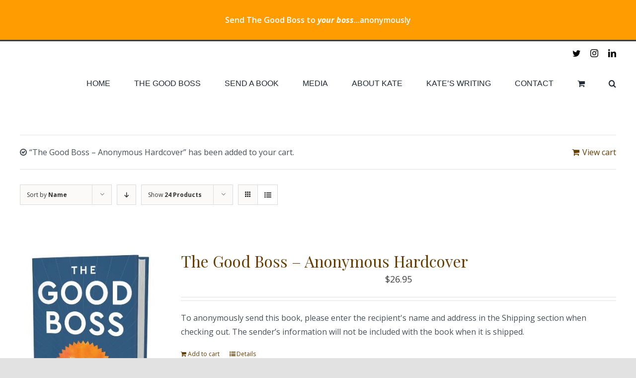

--- FILE ---
content_type: text/html; charset=UTF-8
request_url: https://www.kateeberlewalker.com/product-category/uncategorized/?add-to-cart=199&product_count=24&product_view=list&product_orderby=name
body_size: 10432
content:
<!DOCTYPE html>
<html class="avada-html-layout-wide avada-html-header-position-top avada-html-is-archive" lang="en" prefix="og: http://ogp.me/ns# fb: http://ogp.me/ns/fb#">
<head>
	<meta http-equiv="X-UA-Compatible" content="IE=edge" />
	<meta http-equiv="Content-Type" content="text/html; charset=utf-8"/>
	<meta name="viewport" content="width=device-width, initial-scale=1" />
	<title>Uncategorized &#8211; Kate Eberle Walker</title>
<meta name='robots' content='max-image-preview:large' />
<link rel='dns-prefetch' href='//s.w.org' />
<link rel="alternate" type="application/rss+xml" title="Kate Eberle Walker &raquo; Feed" href="https://www.kateeberlewalker.com/feed/" />
<link rel="alternate" type="application/rss+xml" title="Kate Eberle Walker &raquo; Comments Feed" href="https://www.kateeberlewalker.com/comments/feed/" />
		
		
		
		
				<link rel="alternate" type="application/rss+xml" title="Kate Eberle Walker &raquo; Uncategorized Category Feed" href="https://www.kateeberlewalker.com/product-category/uncategorized/feed/" />
		<script type="text/javascript">
			window._wpemojiSettings = {"baseUrl":"https:\/\/s.w.org\/images\/core\/emoji\/13.1.0\/72x72\/","ext":".png","svgUrl":"https:\/\/s.w.org\/images\/core\/emoji\/13.1.0\/svg\/","svgExt":".svg","source":{"concatemoji":"https:\/\/www.kateeberlewalker.com\/wp-includes\/js\/wp-emoji-release.min.js?ver=5.8.12"}};
			!function(e,a,t){var n,r,o,i=a.createElement("canvas"),p=i.getContext&&i.getContext("2d");function s(e,t){var a=String.fromCharCode;p.clearRect(0,0,i.width,i.height),p.fillText(a.apply(this,e),0,0);e=i.toDataURL();return p.clearRect(0,0,i.width,i.height),p.fillText(a.apply(this,t),0,0),e===i.toDataURL()}function c(e){var t=a.createElement("script");t.src=e,t.defer=t.type="text/javascript",a.getElementsByTagName("head")[0].appendChild(t)}for(o=Array("flag","emoji"),t.supports={everything:!0,everythingExceptFlag:!0},r=0;r<o.length;r++)t.supports[o[r]]=function(e){if(!p||!p.fillText)return!1;switch(p.textBaseline="top",p.font="600 32px Arial",e){case"flag":return s([127987,65039,8205,9895,65039],[127987,65039,8203,9895,65039])?!1:!s([55356,56826,55356,56819],[55356,56826,8203,55356,56819])&&!s([55356,57332,56128,56423,56128,56418,56128,56421,56128,56430,56128,56423,56128,56447],[55356,57332,8203,56128,56423,8203,56128,56418,8203,56128,56421,8203,56128,56430,8203,56128,56423,8203,56128,56447]);case"emoji":return!s([10084,65039,8205,55357,56613],[10084,65039,8203,55357,56613])}return!1}(o[r]),t.supports.everything=t.supports.everything&&t.supports[o[r]],"flag"!==o[r]&&(t.supports.everythingExceptFlag=t.supports.everythingExceptFlag&&t.supports[o[r]]);t.supports.everythingExceptFlag=t.supports.everythingExceptFlag&&!t.supports.flag,t.DOMReady=!1,t.readyCallback=function(){t.DOMReady=!0},t.supports.everything||(n=function(){t.readyCallback()},a.addEventListener?(a.addEventListener("DOMContentLoaded",n,!1),e.addEventListener("load",n,!1)):(e.attachEvent("onload",n),a.attachEvent("onreadystatechange",function(){"complete"===a.readyState&&t.readyCallback()})),(n=t.source||{}).concatemoji?c(n.concatemoji):n.wpemoji&&n.twemoji&&(c(n.twemoji),c(n.wpemoji)))}(window,document,window._wpemojiSettings);
		</script>
		<style type="text/css">
img.wp-smiley,
img.emoji {
	display: inline !important;
	border: none !important;
	box-shadow: none !important;
	height: 1em !important;
	width: 1em !important;
	margin: 0 .07em !important;
	vertical-align: -0.1em !important;
	background: none !important;
	padding: 0 !important;
}
</style>
	<link rel='stylesheet' id='wp-block-library-css'  href='https://www.kateeberlewalker.com/wp-includes/css/dist/block-library/style.min.css?ver=5.8.12' type='text/css' media='all' />
<style id='wp-block-library-theme-inline-css' type='text/css'>
#start-resizable-editor-section{display:none}.wp-block-audio figcaption{color:#555;font-size:13px;text-align:center}.is-dark-theme .wp-block-audio figcaption{color:hsla(0,0%,100%,.65)}.wp-block-code{font-family:Menlo,Consolas,monaco,monospace;color:#1e1e1e;padding:.8em 1em;border:1px solid #ddd;border-radius:4px}.wp-block-embed figcaption{color:#555;font-size:13px;text-align:center}.is-dark-theme .wp-block-embed figcaption{color:hsla(0,0%,100%,.65)}.blocks-gallery-caption{color:#555;font-size:13px;text-align:center}.is-dark-theme .blocks-gallery-caption{color:hsla(0,0%,100%,.65)}.wp-block-image figcaption{color:#555;font-size:13px;text-align:center}.is-dark-theme .wp-block-image figcaption{color:hsla(0,0%,100%,.65)}.wp-block-pullquote{border-top:4px solid;border-bottom:4px solid;margin-bottom:1.75em;color:currentColor}.wp-block-pullquote__citation,.wp-block-pullquote cite,.wp-block-pullquote footer{color:currentColor;text-transform:uppercase;font-size:.8125em;font-style:normal}.wp-block-quote{border-left:.25em solid;margin:0 0 1.75em;padding-left:1em}.wp-block-quote cite,.wp-block-quote footer{color:currentColor;font-size:.8125em;position:relative;font-style:normal}.wp-block-quote.has-text-align-right{border-left:none;border-right:.25em solid;padding-left:0;padding-right:1em}.wp-block-quote.has-text-align-center{border:none;padding-left:0}.wp-block-quote.is-large,.wp-block-quote.is-style-large{border:none}.wp-block-search .wp-block-search__label{font-weight:700}.wp-block-group.has-background{padding:1.25em 2.375em;margin-top:0;margin-bottom:0}.wp-block-separator{border:none;border-bottom:2px solid;margin-left:auto;margin-right:auto;opacity:.4}.wp-block-separator:not(.is-style-wide):not(.is-style-dots){width:100px}.wp-block-separator.has-background:not(.is-style-dots){border-bottom:none;height:1px}.wp-block-separator.has-background:not(.is-style-wide):not(.is-style-dots){height:2px}.wp-block-table thead{border-bottom:3px solid}.wp-block-table tfoot{border-top:3px solid}.wp-block-table td,.wp-block-table th{padding:.5em;border:1px solid;word-break:normal}.wp-block-table figcaption{color:#555;font-size:13px;text-align:center}.is-dark-theme .wp-block-table figcaption{color:hsla(0,0%,100%,.65)}.wp-block-video figcaption{color:#555;font-size:13px;text-align:center}.is-dark-theme .wp-block-video figcaption{color:hsla(0,0%,100%,.65)}.wp-block-template-part.has-background{padding:1.25em 2.375em;margin-top:0;margin-bottom:0}#end-resizable-editor-section{display:none}
</style>
<link rel='stylesheet' id='wc-blocks-vendors-style-css'  href='https://www.kateeberlewalker.com/wp-content/plugins/woocommerce/packages/woocommerce-blocks/build/wc-blocks-vendors-style.css?ver=5.5.1' type='text/css' media='all' />
<link rel='stylesheet' id='wc-blocks-style-css'  href='https://www.kateeberlewalker.com/wp-content/plugins/woocommerce/packages/woocommerce-blocks/build/wc-blocks-style.css?ver=5.5.1' type='text/css' media='all' />
<link rel='stylesheet' id='display-medium-posts-css'  href='https://www.kateeberlewalker.com/wp-content/plugins/display-medium-posts/public/css/display-medium-posts-public.css?ver=1.0.0' type='text/css' media='all' />
<link rel='stylesheet' id='ace-owl-carousel-css'  href='https://www.kateeberlewalker.com/wp-content/plugins/display-medium-posts/public/vendors/owl-carousel/owl.carousel.css?ver=1.0.0' type='text/css' media='all' />
<link rel='stylesheet' id='ace-owl-theme-css'  href='https://www.kateeberlewalker.com/wp-content/plugins/display-medium-posts/public/vendors/owl-carousel/owl.theme.css?ver=1.0.0' type='text/css' media='all' />
<link rel='stylesheet' id='simple-banner-style-css'  href='https://www.kateeberlewalker.com/wp-content/plugins/simple-banner/simple-banner.css?ver=2.10.6' type='text/css' media='all' />
<link rel='stylesheet' id='tss-css'  href='https://www.kateeberlewalker.com/wp-content/plugins/testimonial-slider-and-showcase/assets/css/testimonial-slider.css?ver=1768681023' type='text/css' media='all' />
<style id='woocommerce-inline-inline-css' type='text/css'>
.woocommerce form .form-row .required { visibility: visible; }
</style>
<link rel='stylesheet' id='avada-stylesheet-css'  href='https://www.kateeberlewalker.com/wp-content/themes/Avada/assets/css/style.min.css?ver=6.2.3' type='text/css' media='all' />
<!--[if IE]>
<link rel='stylesheet' id='avada-IE-css'  href='https://www.kateeberlewalker.com/wp-content/themes/Avada/assets/css/ie.min.css?ver=6.2.3' type='text/css' media='all' />
<style id='avada-IE-inline-css' type='text/css'>
.avada-select-parent .select-arrow{background-color:#ffffff}
.select-arrow{background-color:#ffffff}
</style>
<![endif]-->
<link rel='stylesheet' id='fusion-dynamic-css-css'  href='https://www.kateeberlewalker.com/wp-content/uploads/fusion-styles/2f35cf05c4cb46b4f994a02fa339997d.min.css?ver=2.2.3' type='text/css' media='all' />
<script type='text/javascript' src='https://www.kateeberlewalker.com/wp-includes/js/jquery/jquery.min.js?ver=3.6.0' id='jquery-core-js'></script>
<script type='text/javascript' src='https://www.kateeberlewalker.com/wp-includes/js/jquery/jquery-migrate.min.js?ver=3.3.2' id='jquery-migrate-js'></script>
<script type='text/javascript' src='https://www.kateeberlewalker.com/wp-content/plugins/display-medium-posts/public/vendors/owl-carousel/owl.carousel.js?ver=1.0.0' id='ace-owl-carousel-js-js'></script>
<script type='text/javascript' id='simple-banner-script-js-extra'>
/* <![CDATA[ */
var simpleBannerScriptParams = {"version":"2.10.6","hide_simple_banner":"no","simple_banner_position":"static","header_margin":"0px","header_padding":"0px","simple_banner_text":"<a href=\"\/send-a-book\/\"><p style=\"padding: 0;font-weight: 600\">Send The Good Boss to <i>your boss<\/i>...anonymously<\/p><\/a>","pro_version_enabled":"","disabled_on_current_page":"","debug_mode":"","id":"199","disabled_pages_array":[],"is_current_page_a_post":"","disabled_on_posts":"","simple_banner_font_size":"16px","simple_banner_color":"#ff9c02","simple_banner_text_color":"","simple_banner_link_color":"#ffffff","simple_banner_close_color":"","simple_banner_custom_css":"","simple_banner_scrolling_custom_css":"","simple_banner_text_custom_css":"","simple_banner_button_css":"","site_custom_css":"","keep_site_custom_css":"","site_custom_js":"","keep_site_custom_js":"","wp_body_open_enabled":"","wp_body_open":"1","close_button_enabled":"","close_button_expiration":"","close_button_cookie_set":""};
/* ]]> */
</script>
<script type='text/javascript' src='https://www.kateeberlewalker.com/wp-content/plugins/simple-banner/simple-banner.js?ver=2.10.6' id='simple-banner-script-js'></script>
<link rel="https://api.w.org/" href="https://www.kateeberlewalker.com/wp-json/" /><link rel="alternate" type="application/json" href="https://www.kateeberlewalker.com/wp-json/wp/v2/product_cat/16" /><link rel="EditURI" type="application/rsd+xml" title="RSD" href="https://www.kateeberlewalker.com/xmlrpc.php?rsd" />
<link rel="wlwmanifest" type="application/wlwmanifest+xml" href="https://www.kateeberlewalker.com/wp-includes/wlwmanifest.xml" /> 
<meta name="generator" content="WordPress 5.8.12" />
<meta name="generator" content="WooCommerce 5.6.0" />
<style id="simple-banner-header-margin" type="text/css">header{margin-top:0px;}</style><style id="simple-banner-header-padding" type="text/css" >header{padding-top:0px;}</style><style type="text/css">.simple-banner{position:static;}</style><style type="text/css">.simple-banner .simple-banner-text{font-size:16px;}</style><style type="text/css">.simple-banner{background:#ff9c02;}</style><style type="text/css">.simple-banner .simple-banner-text{color: #ffffff;}</style><style type="text/css">.simple-banner .simple-banner-text a{color:#ffffff;}</style><style id="simple-banner-site-custom-css-dummy" type="text/css"></style><script id="simple-banner-site-custom-js-dummy" type="text/javascript"></script><style type="text/css" id="css-fb-visibility">@media screen and (max-width: 640px){body:not(.fusion-builder-ui-wireframe) .fusion-no-small-visibility{display:none !important;}}@media screen and (min-width: 641px) and (max-width: 1024px){body:not(.fusion-builder-ui-wireframe) .fusion-no-medium-visibility{display:none !important;}}@media screen and (min-width: 1025px){body:not(.fusion-builder-ui-wireframe) .fusion-no-large-visibility{display:none !important;}}</style>	<noscript><style>.woocommerce-product-gallery{ opacity: 1 !important; }</style></noscript>
	<style type="text/css">.recentcomments a{display:inline !important;padding:0 !important;margin:0 !important;}</style>		
		<link rel="icon" href="https://www.kateeberlewalker.com/wp-content/uploads/2023/03/cropped-The-Good-Boss_LinkedIn-AVAILABLE-NOW-32x32.jpeg" sizes="32x32" />
<link rel="icon" href="https://www.kateeberlewalker.com/wp-content/uploads/2023/03/cropped-The-Good-Boss_LinkedIn-AVAILABLE-NOW-192x192.jpeg" sizes="192x192" />
<link rel="apple-touch-icon" href="https://www.kateeberlewalker.com/wp-content/uploads/2023/03/cropped-The-Good-Boss_LinkedIn-AVAILABLE-NOW-180x180.jpeg" />
<meta name="msapplication-TileImage" content="https://www.kateeberlewalker.com/wp-content/uploads/2023/03/cropped-The-Good-Boss_LinkedIn-AVAILABLE-NOW-270x270.jpeg" />
		<style type="text/css" id="wp-custom-css">
			/* remove category from product page */
span.posted_in {
	display: none;
}
/* reduce size of name & email address labels for kindle */
table.wccpf_fields_table td.wccpf_label, table.wccpf_fields_table td.wccpf_label label {
    width: auto !important;
}
/* add padding to left of kindle name & email entries */
table.wccpf_fields_table td {
    padding: 15px 40px 15px 0 !important;
}		</style>
				<script type="text/javascript">
			var doc = document.documentElement;
			doc.setAttribute( 'data-useragent', navigator.userAgent );
		</script>
		
	</head>

<body data-rsssl=1 class="archive tax-product_cat term-uncategorized term-16 theme-Avada woocommerce woocommerce-page woocommerce-no-js fusion-image-hovers fusion-pagination-sizing fusion-button_size-large fusion-button_type-flat fusion-button_span-no avada-image-rollover-circle-yes avada-image-rollover-yes avada-image-rollover-direction-left fusion-body ltr fusion-sticky-header no-tablet-sticky-header no-mobile-sticky-header no-mobile-slidingbar no-mobile-totop avada-has-rev-slider-styles fusion-disable-outline fusion-sub-menu-fade mobile-logo-pos-left layout-wide-mode avada-has-boxed-modal-shadow- layout-scroll-offset-full avada-has-zero-margin-offset-top fusion-top-header menu-text-align-center fusion-woo-product-design-classic fusion-woo-shop-page-columns-4 fusion-woo-related-columns-4 fusion-woo-archive-page-columns-3 avada-has-woo-gallery-disabled mobile-menu-design-classic fusion-show-pagination-text fusion-header-layout-v2 avada-responsive avada-footer-fx-none avada-menu-highlight-style-bottombar fusion-search-form-clean fusion-main-menu-search-overlay fusion-avatar-circle avada-dropdown-styles avada-blog-layout-large avada-blog-archive-layout-large avada-header-shadow-no avada-menu-icon-position-left avada-has-megamenu-shadow avada-has-mobile-menu-search avada-has-main-nav-search-icon avada-has-breadcrumb-mobile-hidden avada-has-titlebar-hide avada-header-border-color-full-transparent avada-has-pagination-width_height avada-flyout-menu-direction-fade avada-ec-views-v1" >
		<a class="skip-link screen-reader-text" href="#content">Skip to content</a>

	<div id="boxed-wrapper">
		<div class="fusion-sides-frame"></div>
		<div id="wrapper" class="fusion-wrapper">
			<div id="home" style="position:relative;top:-1px;"></div>
			
			<header class="fusion-header-wrapper">
				<div class="fusion-header-v2 fusion-logo-alignment fusion-logo-left fusion-sticky-menu- fusion-sticky-logo- fusion-mobile-logo-  fusion-mobile-menu-design-classic">
					
<div class="fusion-secondary-header">
	<div class="fusion-row">
							<div class="fusion-alignright">
				<div class="fusion-social-links-header"><div class="fusion-social-networks"><div class="fusion-social-networks-wrapper"><a  class="fusion-social-network-icon fusion-tooltip fusion-twitter fusion-icon-twitter" style href="https://twitter.com/eberlewalker?lang=en" target="_blank" rel="noopener noreferrer" data-placement="bottom" data-title="twitter" data-toggle="tooltip" title="twitter"><span class="screen-reader-text">twitter</span></a><a  class="fusion-social-network-icon fusion-tooltip fusion-instagram fusion-icon-instagram" style href="https://www.instagram.com/ceoauthormom/" target="_blank" rel="noopener noreferrer" data-placement="bottom" data-title="instagram" data-toggle="tooltip" title="instagram"><span class="screen-reader-text">instagram</span></a><a  class="fusion-social-network-icon fusion-tooltip fusion-linkedin fusion-icon-linkedin" style href="https://www.linkedin.com/in/eberlewalker/" target="_blank" rel="noopener noreferrer" data-placement="bottom" data-title="linkedin" data-toggle="tooltip" title="linkedin"><span class="screen-reader-text">linkedin</span></a></div></div></div>			</div>
			</div>
</div>
<div class="fusion-header-sticky-height"></div>
<div class="fusion-header">
	<div class="fusion-row">
					<div class="fusion-logo" data-margin-top="0px" data-margin-bottom="0px" data-margin-left="0px" data-margin-right="0px">
		</div>		<nav class="fusion-main-menu" aria-label="Main Menu"><div class="fusion-overlay-search">		<form role="search" class="searchform fusion-search-form  fusion-search-form-clean" method="get" action="https://www.kateeberlewalker.com/">
			<div class="fusion-search-form-content">

				
				<div class="fusion-search-field search-field">
					<label><span class="screen-reader-text">Search for:</span>
													<input type="search" value="" name="s" class="s" placeholder="Search..." required aria-required="true" aria-label=""/>
											</label>
				</div>
				<div class="fusion-search-button search-button">
					<input type="submit" class="fusion-search-submit searchsubmit" value="&#xf002;" />
									</div>

				
			</div>


			
		</form>
		<div class="fusion-search-spacer"></div><a href="#" class="fusion-close-search"></a></div><ul id="menu-main" class="fusion-menu"><li  id="menu-item-130"  class="menu-item menu-item-type-post_type menu-item-object-page menu-item-home menu-item-130"  data-item-id="130"><a  href="https://www.kateeberlewalker.com/" class="fusion-bottombar-highlight"><span class="menu-text">HOME</span></a></li><li  id="menu-item-135"  class="menu-item menu-item-type-post_type menu-item-object-page menu-item-135"  data-item-id="135"><a  href="https://www.kateeberlewalker.com/the-good-boss/" class="fusion-bottombar-highlight"><span class="menu-text">THE GOOD BOSS</span></a></li><li  id="menu-item-189"  class="menu-item menu-item-type-post_type menu-item-object-page menu-item-189"  data-item-id="189"><a  href="https://www.kateeberlewalker.com/send-a-book/" class="fusion-bottombar-highlight"><span class="menu-text">SEND A BOOK</span></a></li><li  id="menu-item-134"  class="menu-item menu-item-type-post_type menu-item-object-page menu-item-134"  data-item-id="134"><a  href="https://www.kateeberlewalker.com/media/" class="fusion-bottombar-highlight"><span class="menu-text">MEDIA</span></a></li><li  id="menu-item-131"  class="menu-item menu-item-type-post_type menu-item-object-page menu-item-131"  data-item-id="131"><a  href="https://www.kateeberlewalker.com/about-kate/" class="fusion-bottombar-highlight"><span class="menu-text">ABOUT KATE</span></a></li><li  id="menu-item-133"  class="menu-item menu-item-type-post_type menu-item-object-page menu-item-133"  data-item-id="133"><a  href="https://www.kateeberlewalker.com/kates-writing/" class="fusion-bottombar-highlight"><span class="menu-text">KATE’S WRITING</span></a></li><li  id="menu-item-132"  class="menu-item menu-item-type-post_type menu-item-object-page menu-item-132"  data-item-id="132"><a  href="https://www.kateeberlewalker.com/contact/" class="fusion-bottombar-highlight"><span class="menu-text">CONTACT</span></a></li><li class="fusion-custom-menu-item fusion-menu-cart fusion-main-menu-cart fusion-active-cart-icons"><a class="fusion-main-menu-icon fusion-main-menu-icon-active" href="https://www.kateeberlewalker.com/cart/"><span class="menu-text" aria-label="View Cart"></span></a><div class="fusion-custom-menu-item-contents fusion-menu-cart-items"><div class="fusion-menu-cart-item"><a href="https://www.kateeberlewalker.com/product/the-good-boss-anonymous-hardcover/"><img width="66" height="66" src="https://www.kateeberlewalker.com/wp-content/uploads/2021/07/the-good-boss-xs-66x66.jpg" class="attachment-recent-works-thumbnail size-recent-works-thumbnail wp-post-image" alt="" loading="lazy" srcset="https://www.kateeberlewalker.com/wp-content/uploads/2021/07/the-good-boss-xs-66x66.jpg 66w, https://www.kateeberlewalker.com/wp-content/uploads/2021/07/the-good-boss-xs-100x100.jpg 100w, https://www.kateeberlewalker.com/wp-content/uploads/2021/07/the-good-boss-xs-150x150.jpg 150w" sizes="(max-width: 66px) 100vw, 66px" /><div class="fusion-menu-cart-item-details"><span class="fusion-menu-cart-item-title">The Good Boss - Anonymous Hardcover</span><span class="fusion-menu-cart-item-quantity">1 x <span class="woocommerce-Price-amount amount"><bdi><span class="woocommerce-Price-currencySymbol">&#36;</span>26.95</bdi></span></span></div></a></div><div class="fusion-menu-cart-checkout"><div class="fusion-menu-cart-link"><a href="https://www.kateeberlewalker.com/cart/">View Cart</a></div><div class="fusion-menu-cart-checkout-link"><a href="https://www.kateeberlewalker.com/checkout/">Checkout</a></div></div></div></li><li class="fusion-custom-menu-item fusion-main-menu-search fusion-search-overlay"><a class="fusion-main-menu-icon" href="#" aria-label="Search" data-title="Search" title="Search"></a></li></ul></nav><div class="fusion-mobile-navigation"><ul id="menu-main-1" class="fusion-mobile-menu"><li   class="menu-item menu-item-type-post_type menu-item-object-page menu-item-home menu-item-130"  data-item-id="130"><a  href="https://www.kateeberlewalker.com/" class="fusion-bottombar-highlight"><span class="menu-text">HOME</span></a></li><li   class="menu-item menu-item-type-post_type menu-item-object-page menu-item-135"  data-item-id="135"><a  href="https://www.kateeberlewalker.com/the-good-boss/" class="fusion-bottombar-highlight"><span class="menu-text">THE GOOD BOSS</span></a></li><li   class="menu-item menu-item-type-post_type menu-item-object-page menu-item-189"  data-item-id="189"><a  href="https://www.kateeberlewalker.com/send-a-book/" class="fusion-bottombar-highlight"><span class="menu-text">SEND A BOOK</span></a></li><li   class="menu-item menu-item-type-post_type menu-item-object-page menu-item-134"  data-item-id="134"><a  href="https://www.kateeberlewalker.com/media/" class="fusion-bottombar-highlight"><span class="menu-text">MEDIA</span></a></li><li   class="menu-item menu-item-type-post_type menu-item-object-page menu-item-131"  data-item-id="131"><a  href="https://www.kateeberlewalker.com/about-kate/" class="fusion-bottombar-highlight"><span class="menu-text">ABOUT KATE</span></a></li><li   class="menu-item menu-item-type-post_type menu-item-object-page menu-item-133"  data-item-id="133"><a  href="https://www.kateeberlewalker.com/kates-writing/" class="fusion-bottombar-highlight"><span class="menu-text">KATE’S WRITING</span></a></li><li   class="menu-item menu-item-type-post_type menu-item-object-page menu-item-132"  data-item-id="132"><a  href="https://www.kateeberlewalker.com/contact/" class="fusion-bottombar-highlight"><span class="menu-text">CONTACT</span></a></li></ul></div>
<nav class="fusion-mobile-nav-holder fusion-mobile-menu-text-align-left" aria-label="Main Menu Mobile"></nav>

		
<div class="fusion-clearfix"></div>
<div class="fusion-mobile-menu-search">
			<form role="search" class="searchform fusion-search-form  fusion-search-form-clean" method="get" action="https://www.kateeberlewalker.com/">
			<div class="fusion-search-form-content">

				
				<div class="fusion-search-field search-field">
					<label><span class="screen-reader-text">Search for:</span>
													<input type="search" value="" name="s" class="s" placeholder="Search..." required aria-required="true" aria-label=""/>
											</label>
				</div>
				<div class="fusion-search-button search-button">
					<input type="submit" class="fusion-search-submit searchsubmit" value="&#xf002;" />
									</div>

				
			</div>


			
		</form>
		</div>
			</div>
</div>
				</div>
				<div class="fusion-clearfix"></div>
			</header>
						
			
		<div id="sliders-container">
					</div>
				
			
			<div class="avada-page-titlebar-wrapper">
							</div>

						<main id="main" class="clearfix ">
				<div class="fusion-row" style="">
		<div class="woocommerce-container">
			<section id="content"class="full-width" style="width: 100%;">
		<header class="woocommerce-products-header">
	
	</header>
<div class="woocommerce-notices-wrapper">
	<div class="woocommerce-message" role="alert">
		<a href="https://www.kateeberlewalker.com/cart/" tabindex="1" class="button wc-forward">View cart</a> &ldquo;The Good Boss &#8211; Anonymous Hardcover&rdquo; has been added to your cart.	</div>
</div>
<div class="catalog-ordering fusion-clearfix">
			<div class="orderby-order-container">
			<ul class="orderby order-dropdown">
				<li>
					<span class="current-li">
						<span class="current-li-content">
														<a aria-haspopup="true">Sort by <strong>Name</strong></a>
						</span>
					</span>
					<ul>
																			<li class="">
																<a href="?add-to-cart=199&product_count=24&product_view=list&product_orderby=default">Sort by <strong>Default Order</strong></a>
							</li>
												<li class="current">
														<a href="?add-to-cart=199&product_count=24&product_view=list&product_orderby=name">Sort by <strong>Name</strong></a>
						</li>
						<li class="">
														<a href="?add-to-cart=199&product_count=24&product_view=list&product_orderby=price">Sort by <strong>Price</strong></a>
						</li>
						<li class="">
														<a href="?add-to-cart=199&product_count=24&product_view=list&product_orderby=date">Sort by <strong>Date</strong></a>
						</li>
						<li class="">
														<a href="?add-to-cart=199&product_count=24&product_view=list&product_orderby=popularity">Sort by <strong>Popularity</strong></a>
						</li>
													<li class="">
																<a href="?add-to-cart=199&product_count=24&product_view=list&product_orderby=rating">Sort by <strong>Rating</strong></a>
							</li>
											</ul>
				</li>
			</ul>

			<ul class="order">
															<li class="asc"><a aria-label="Descending order" aria-haspopup="true" href="?add-to-cart=199&product_count=24&product_view=list&product_orderby=name&product_order=desc"><i class="fusion-icon-arrow-down2"></i></a></li>
												</ul>
		</div>

		<ul class="sort-count order-dropdown">
			<li>
				<span class="current-li">
					<a aria-haspopup="true">
						Show <strong>12 Products</strong>						</a>
					</span>
				<ul>
					<li class="">
						<a href="?add-to-cart=199&product_count=12&product_view=list&product_orderby=name">
							Show <strong>12 Products</strong>						</a>
					</li>
					<li class="current">
						<a href="?add-to-cart=199&product_count=24&product_view=list&product_orderby=name">
							Show <strong>24 Products</strong>						</a>
					</li>
					<li class="">
						<a href="?add-to-cart=199&product_count=36&product_view=list&product_orderby=name">
							Show <strong>36 Products</strong>						</a>
					</li>
				</ul>
			</li>
		</ul>
	
																<ul class="fusion-grid-list-view">
			<li class="fusion-grid-view-li">
				<a class="fusion-grid-view" aria-label="View as grid" aria-haspopup="true" href="?add-to-cart=199&product_count=24&product_view=grid&product_orderby=name"><i class="fusion-icon-grid icomoon-grid"></i></a>
			</li>
			<li class="fusion-list-view-li active-view">
				<a class="fusion-list-view" aria-haspopup="true" aria-label="View as list" href="?add-to-cart=199&product_count=24&product_view=list&product_orderby=name"><i class="fusion-icon-list icomoon-list"></i></a>
			</li>
		</ul>
	</div>
<ul class="products clearfix products-3">
<li class="product-list-view product type-product post-199 status-publish first instock product_cat-uncategorized has-post-thumbnail shipping-taxable purchasable product-type-simple">
	<div class="wccpf-fields-container">    	    
	    </div><a href="https://www.kateeberlewalker.com/product/the-good-boss-anonymous-hardcover/" class="product-images" aria-label="The Good Boss &#8211; Anonymous Hardcover">

<div class="featured-image">
		<img width="310" height="437" src="https://www.kateeberlewalker.com/wp-content/uploads/2021/07/the-good-boss-xs.jpg" class="attachment-shop_catalog size-shop_catalog wp-post-image" alt="" loading="lazy" srcset="https://www.kateeberlewalker.com/wp-content/uploads/2021/07/the-good-boss-xs-200x282.jpg 200w, https://www.kateeberlewalker.com/wp-content/uploads/2021/07/the-good-boss-xs-213x300.jpg 213w, https://www.kateeberlewalker.com/wp-content/uploads/2021/07/the-good-boss-xs.jpg 310w" sizes="(max-width: 310px) 100vw, 310px" />			<div class="cart-loading"><i class="fusion-icon-check-square-o"></i></div>
	</div>
<div class="wccpf-fields-container"></div></a>
<div class="fusion-product-content">
	<div class="product-details">
		<div class="product-details-container">
<h3 class="product-title">
	<a href="https://www.kateeberlewalker.com/product/the-good-boss-anonymous-hardcover/">
		The Good Boss &#8211; Anonymous Hardcover	</a>
</h3>
<div class="fusion-price-rating">
<div class="wccpf-fields-container"></div>
	<span class="price"><span class="woocommerce-Price-amount amount"><bdi><span class="woocommerce-Price-currencySymbol">&#36;</span>26.95</bdi></span></span>
<div class="wccpf-fields-container"></div>		</div>
	</div>
</div>


	<div class="product-excerpt product-list">
		<div class="fusion-content-sep sep-double sep-solid"></div>
		<div class="product-excerpt-container">
			<div class="post-content">
				To anonymously send this book, please enter the recipient's name and address in the Shipping section when checking out. The sender’s information will not be included with the book when it is shipped.			</div>
		</div>
		<div class="product-buttons">
			<div class="product-buttons-container clearfix"> </div>
<a href="?add-to-cart=199" data-quantity="1" class="button product_type_simple add_to_cart_button ajax_add_to_cart" data-product_id="199" data-product_sku="" aria-label="Add &ldquo;The Good Boss - Anonymous Hardcover&rdquo; to your cart" rel="nofollow">Add to cart</a><div class="wccpf-fields-container"></div>
<a href="https://www.kateeberlewalker.com/product/the-good-boss-anonymous-hardcover/" class="show_details_button">
	Details</a>


	</div>
	</div>

	</div> </li>
<li class="product-list-view product type-product post-205 status-publish instock product_cat-uncategorized has-post-thumbnail virtual purchasable product-type-simple">
	<div class="wccpf-fields-container"></div><a href="https://www.kateeberlewalker.com/product/the-good-boss-anonymous-kindle/" class="product-images" aria-label="The Good Boss &#8211; Anonymous Kindle">

<div class="featured-image">
		<img width="310" height="437" src="https://www.kateeberlewalker.com/wp-content/uploads/2021/07/the-good-boss-xs.jpg" class="attachment-shop_catalog size-shop_catalog wp-post-image" alt="" loading="lazy" srcset="https://www.kateeberlewalker.com/wp-content/uploads/2021/07/the-good-boss-xs-200x282.jpg 200w, https://www.kateeberlewalker.com/wp-content/uploads/2021/07/the-good-boss-xs-213x300.jpg 213w, https://www.kateeberlewalker.com/wp-content/uploads/2021/07/the-good-boss-xs.jpg 310w" sizes="(max-width: 310px) 100vw, 310px" />			<div class="cart-loading"><i class="fusion-icon-spinner"></i></div>
	</div>
<div class="wccpf-fields-container"></div></a>
<div class="fusion-product-content">
	<div class="product-details">
		<div class="product-details-container">
<h3 class="product-title">
	<a href="https://www.kateeberlewalker.com/product/the-good-boss-anonymous-kindle/">
		The Good Boss &#8211; Anonymous Kindle	</a>
</h3>
<div class="fusion-price-rating">
<div class="wccpf-fields-container"></div>
	<span class="price"><span class="woocommerce-Price-amount amount"><bdi><span class="woocommerce-Price-currencySymbol">&#36;</span>16.95</bdi></span></span>
<div class="wccpf-fields-container"></div>		</div>
	</div>
</div>


	<div class="product-excerpt product-list">
		<div class="fusion-content-sep sep-double sep-solid"></div>
		<div class="product-excerpt-container">
			<div class="post-content">
				To anonymously send this book, please enter the recipient's name and email address below.			</div>
		</div>
		<div class="product-buttons">
			<div class="product-buttons-container clearfix"> </div>
<a href="?add-to-cart=205" data-quantity="1" class="button product_type_simple add_to_cart_button ajax_add_to_cart" data-product_id="205" data-product_sku="" aria-label="Add &ldquo;The Good Boss - Anonymous Kindle&rdquo; to your cart" rel="nofollow">Add to cart</a><div class="wccpf-fields-container"></div>
<a href="https://www.kateeberlewalker.com/product/the-good-boss-anonymous-kindle/" class="show_details_button">
	Details</a>


	</div>
	</div>

	</div> </li>
</ul>

	</section>
</div>
						
					</div>  <!-- fusion-row -->
				</main>  <!-- #main -->
				
				
								
					
		<div class="fusion-footer">
				
	
	<footer id="footer" class="fusion-footer-copyright-area">
		<div class="fusion-row">
			<div class="fusion-copyright-content">

				<div class="fusion-copyright-notice">
		<div>
		COPYRIGHT © 2021 KATE EBERLE WALKER - ALL RIGHTS RESERVED.	</div>
</div>
<div class="fusion-social-links-footer">
	<div class="fusion-social-networks"><div class="fusion-social-networks-wrapper"><a  class="fusion-social-network-icon fusion-tooltip fusion-twitter fusion-icon-twitter" style href="https://twitter.com/eberlewalker?lang=en" target="_blank" rel="noopener noreferrer" data-placement="top" data-title="twitter" data-toggle="tooltip" title="twitter"><span class="screen-reader-text">twitter</span></a><a  class="fusion-social-network-icon fusion-tooltip fusion-instagram fusion-icon-instagram" style href="https://www.instagram.com/ceoauthormom/" target="_blank" rel="noopener noreferrer" data-placement="top" data-title="instagram" data-toggle="tooltip" title="instagram"><span class="screen-reader-text">instagram</span></a><a  class="fusion-social-network-icon fusion-tooltip fusion-linkedin fusion-icon-linkedin" style href="https://www.linkedin.com/in/eberlewalker/" target="_blank" rel="noopener noreferrer" data-placement="top" data-title="linkedin" data-toggle="tooltip" title="linkedin"><span class="screen-reader-text">linkedin</span></a></div></div></div>

			</div> <!-- fusion-fusion-copyright-content -->
		</div> <!-- fusion-row -->
	</footer> <!-- #footer -->
		</div> <!-- fusion-footer -->

		
					<div class="fusion-sliding-bar-wrapper">
											</div>

												</div> <!-- wrapper -->
		</div> <!-- #boxed-wrapper -->
		<div class="fusion-top-frame"></div>
		<div class="fusion-bottom-frame"></div>
		<div class="fusion-boxed-shadow"></div>
		<a class="fusion-one-page-text-link fusion-page-load-link"></a>

		<div class="avada-footer-scripts">
			<div class="simple-banner simple-banner-text" style="display:none !important"></div><script type="application/ld+json">{"@context":"https:\/\/schema.org\/","@type":"BreadcrumbList","itemListElement":[{"@type":"ListItem","position":1,"item":{"name":"Home","@id":"https:\/\/www.kateeberlewalker.com"}},{"@type":"ListItem","position":2,"item":{"name":"Uncategorized","@id":"https:\/\/www.kateeberlewalker.com\/product-category\/uncategorized\/"}}]}</script>	<script type="text/javascript">
		(function () {
			var c = document.body.className;
			c = c.replace(/woocommerce-no-js/, 'woocommerce-js');
			document.body.className = c;
		})();
	</script>
	<script type='text/javascript' src='https://www.kateeberlewalker.com/wp-content/plugins/display-medium-posts/public/js/display-medium-posts-public.js?ver=1.0.0' id='display-medium-posts-js'></script>
<script type='text/javascript' src='https://www.kateeberlewalker.com/wp-content/plugins/woocommerce/assets/js/jquery-blockui/jquery.blockUI.min.js?ver=2.7.0-wc.5.6.0' id='jquery-blockui-js'></script>
<script type='text/javascript' id='wc-add-to-cart-js-extra'>
/* <![CDATA[ */
var wc_add_to_cart_params = {"ajax_url":"\/wp-admin\/admin-ajax.php","wc_ajax_url":"\/?wc-ajax=%%endpoint%%","i18n_view_cart":"View cart","cart_url":"https:\/\/www.kateeberlewalker.com\/cart\/","is_cart":"","cart_redirect_after_add":"no"};
/* ]]> */
</script>
<script type='text/javascript' src='https://www.kateeberlewalker.com/wp-content/plugins/woocommerce/assets/js/frontend/add-to-cart.min.js?ver=5.6.0' id='wc-add-to-cart-js'></script>
<script type='text/javascript' src='https://www.kateeberlewalker.com/wp-content/plugins/woocommerce/assets/js/js-cookie/js.cookie.min.js?ver=2.1.4-wc.5.6.0' id='js-cookie-js'></script>
<script type='text/javascript' id='woocommerce-js-extra'>
/* <![CDATA[ */
var woocommerce_params = {"ajax_url":"\/wp-admin\/admin-ajax.php","wc_ajax_url":"\/?wc-ajax=%%endpoint%%"};
/* ]]> */
</script>
<script type='text/javascript' src='https://www.kateeberlewalker.com/wp-content/plugins/woocommerce/assets/js/frontend/woocommerce.min.js?ver=5.6.0' id='woocommerce-js'></script>
<script type='text/javascript' id='wc-cart-fragments-js-extra'>
/* <![CDATA[ */
var wc_cart_fragments_params = {"ajax_url":"\/wp-admin\/admin-ajax.php","wc_ajax_url":"\/?wc-ajax=%%endpoint%%","cart_hash_key":"wc_cart_hash_e54d369257a675223ae7405b86e7cdb6","fragment_name":"wc_fragments_e54d369257a675223ae7405b86e7cdb6","request_timeout":"5000"};
/* ]]> */
</script>
<script type='text/javascript' src='https://www.kateeberlewalker.com/wp-content/plugins/woocommerce/assets/js/frontend/cart-fragments.min.js?ver=5.6.0' id='wc-cart-fragments-js'></script>
<script type='text/javascript' src='https://www.kateeberlewalker.com/wp-content/themes/Avada/includes/lib/assets/min/js/library/isotope.js?ver=3.0.4' id='isotope-js'></script>
<script type='text/javascript' src='https://www.kateeberlewalker.com/wp-content/themes/Avada/includes/lib/assets/min/js/library/jquery.infinitescroll.js?ver=2.1' id='jquery-infinite-scroll-js'></script>
<script type='text/javascript' src='https://www.kateeberlewalker.com/wp-content/plugins/fusion-core/js/min/avada-faqs.js?ver=1' id='avada-faqs-js'></script>
<script type='text/javascript' src='https://www.kateeberlewalker.com/wp-content/themes/Avada/includes/lib/assets/min/js/library/modernizr.js?ver=3.3.1' id='modernizr-js'></script>
<script type='text/javascript' src='https://www.kateeberlewalker.com/wp-content/themes/Avada/includes/lib/assets/min/js/library/jquery.fitvids.js?ver=1.1' id='jquery-fitvids-js'></script>
<script type='text/javascript' id='fusion-video-general-js-extra'>
/* <![CDATA[ */
var fusionVideoGeneralVars = {"status_vimeo":"1","status_yt":"1"};
/* ]]> */
</script>
<script type='text/javascript' src='https://www.kateeberlewalker.com/wp-content/themes/Avada/includes/lib/assets/min/js/library/fusion-video-general.js?ver=1' id='fusion-video-general-js'></script>
<script type='text/javascript' id='jquery-lightbox-js-extra'>
/* <![CDATA[ */
var fusionLightboxVideoVars = {"lightbox_video_width":"1280","lightbox_video_height":"720"};
/* ]]> */
</script>
<script type='text/javascript' src='https://www.kateeberlewalker.com/wp-content/themes/Avada/includes/lib/assets/min/js/library/jquery.ilightbox.js?ver=2.2.3' id='jquery-lightbox-js'></script>
<script type='text/javascript' src='https://www.kateeberlewalker.com/wp-content/themes/Avada/includes/lib/assets/min/js/library/jquery.mousewheel.js?ver=3.0.6' id='jquery-mousewheel-js'></script>
<script type='text/javascript' id='fusion-lightbox-js-extra'>
/* <![CDATA[ */
var fusionLightboxVars = {"status_lightbox":"1","lightbox_gallery":"1","lightbox_skin":"metro-white","lightbox_title":"1","lightbox_arrows":"1","lightbox_slideshow_speed":"5000","lightbox_autoplay":"","lightbox_opacity":"0.9","lightbox_desc":"1","lightbox_social":"1","lightbox_deeplinking":"1","lightbox_path":"vertical","lightbox_post_images":"1","lightbox_animation_speed":"normal","l10n":{"close":"Press Esc to close","enterFullscreen":"Enter Fullscreen (Shift+Enter)","exitFullscreen":"Exit Fullscreen (Shift+Enter)","slideShow":"Slideshow","next":"Next","previous":"Previous"}};
/* ]]> */
</script>
<script type='text/javascript' src='https://www.kateeberlewalker.com/wp-content/themes/Avada/includes/lib/assets/min/js/general/fusion-lightbox.js?ver=1' id='fusion-lightbox-js'></script>
<script type='text/javascript' src='https://www.kateeberlewalker.com/wp-content/themes/Avada/includes/lib/assets/min/js/library/imagesLoaded.js?ver=3.1.8' id='images-loaded-js'></script>
<script type='text/javascript' src='https://www.kateeberlewalker.com/wp-content/themes/Avada/includes/lib/assets/min/js/library/packery.js?ver=2.0.0' id='packery-js'></script>
<script type='text/javascript' id='avada-portfolio-js-extra'>
/* <![CDATA[ */
var avadaPortfolioVars = {"lightbox_behavior":"all","infinite_finished_msg":"<em>All items displayed.<\/em>","infinite_blog_text":"<em>Loading the next set of posts...<\/em>","content_break_point":"800"};
/* ]]> */
</script>
<script type='text/javascript' src='https://www.kateeberlewalker.com/wp-content/plugins/fusion-core/js/min/avada-portfolio.js?ver=1' id='avada-portfolio-js'></script>
<script type='text/javascript' src='https://www.kateeberlewalker.com/wp-content/plugins/fusion-builder/assets/js/min/library/Chart.js?ver=2.7.1' id='fusion-chartjs-js'></script>
<script type='text/javascript' src='https://www.kateeberlewalker.com/wp-content/plugins/fusion-builder/assets/js/min/general/fusion-chart.js?ver=1' id='fusion-chart-js'></script>
<script type='text/javascript' id='fusion-column-bg-image-js-extra'>
/* <![CDATA[ */
var fusionBgImageVars = {"content_break_point":"800"};
/* ]]> */
</script>
<script type='text/javascript' src='https://www.kateeberlewalker.com/wp-content/plugins/fusion-builder/assets/js/min/general/fusion-column-bg-image.js?ver=1' id='fusion-column-bg-image-js'></script>
<script type='text/javascript' src='https://www.kateeberlewalker.com/wp-content/themes/Avada/includes/lib/assets/min/js/library/cssua.js?ver=2.1.28' id='cssua-js'></script>
<script type='text/javascript' src='https://www.kateeberlewalker.com/wp-content/themes/Avada/includes/lib/assets/min/js/library/jquery.waypoints.js?ver=2.0.3' id='jquery-waypoints-js'></script>
<script type='text/javascript' src='https://www.kateeberlewalker.com/wp-content/themes/Avada/includes/lib/assets/min/js/general/fusion-waypoints.js?ver=1' id='fusion-waypoints-js'></script>
<script type='text/javascript' id='fusion-animations-js-extra'>
/* <![CDATA[ */
var fusionAnimationsVars = {"status_css_animations":"desktop"};
/* ]]> */
</script>
<script type='text/javascript' src='https://www.kateeberlewalker.com/wp-content/plugins/fusion-builder/assets/js/min/general/fusion-animations.js?ver=1' id='fusion-animations-js'></script>
<script type='text/javascript' id='fusion-equal-heights-js-extra'>
/* <![CDATA[ */
var fusionEqualHeightVars = {"content_break_point":"800"};
/* ]]> */
</script>
<script type='text/javascript' src='https://www.kateeberlewalker.com/wp-content/themes/Avada/includes/lib/assets/min/js/general/fusion-equal-heights.js?ver=1' id='fusion-equal-heights-js'></script>
<script type='text/javascript' src='https://www.kateeberlewalker.com/wp-content/plugins/fusion-builder/assets/js/min/general/fusion-column.js?ver=1' id='fusion-column-js'></script>
<script type='text/javascript' src='https://www.kateeberlewalker.com/wp-content/themes/Avada/includes/lib/assets/min/js/library/jquery.fade.js?ver=1' id='jquery-fade-js'></script>
<script type='text/javascript' src='https://www.kateeberlewalker.com/wp-content/themes/Avada/includes/lib/assets/min/js/library/jquery.requestAnimationFrame.js?ver=1' id='jquery-request-animation-frame-js'></script>
<script type='text/javascript' src='https://www.kateeberlewalker.com/wp-content/themes/Avada/includes/lib/assets/min/js/library/fusion-parallax.js?ver=1' id='fusion-parallax-js'></script>
<script type='text/javascript' id='fusion-video-bg-js-extra'>
/* <![CDATA[ */
var fusionVideoBgVars = {"status_vimeo":"1","status_yt":"1"};
/* ]]> */
</script>
<script type='text/javascript' src='https://www.kateeberlewalker.com/wp-content/themes/Avada/includes/lib/assets/min/js/library/fusion-video-bg.js?ver=1' id='fusion-video-bg-js'></script>
<script type='text/javascript' id='fusion-container-js-extra'>
/* <![CDATA[ */
var fusionContainerVars = {"content_break_point":"800","container_hundred_percent_height_mobile":"0","is_sticky_header_transparent":"0","hundred_percent_scroll_sensitivity":"450"};
/* ]]> */
</script>
<script type='text/javascript' src='https://www.kateeberlewalker.com/wp-content/plugins/fusion-builder/assets/js/min/general/fusion-container.js?ver=1' id='fusion-container-js'></script>
<script type='text/javascript' src='https://www.kateeberlewalker.com/wp-content/plugins/fusion-builder/assets/js/min/general/fusion-content-boxes.js?ver=1' id='fusion-content-boxes-js'></script>
<script type='text/javascript' src='https://www.kateeberlewalker.com/wp-content/plugins/fusion-builder/assets/js/min/library/jquery.countdown.js?ver=1.0' id='jquery-count-down-js'></script>
<script type='text/javascript' src='https://www.kateeberlewalker.com/wp-content/plugins/fusion-builder/assets/js/min/general/fusion-countdown.js?ver=1' id='fusion-count-down-js'></script>
<script type='text/javascript' src='https://www.kateeberlewalker.com/wp-content/plugins/fusion-builder/assets/js/min/library/jquery.countTo.js?ver=1' id='jquery-count-to-js'></script>
<script type='text/javascript' src='https://www.kateeberlewalker.com/wp-content/themes/Avada/includes/lib/assets/min/js/library/jquery.appear.js?ver=1' id='jquery-appear-js'></script>
<script type='text/javascript' id='fusion-counters-box-js-extra'>
/* <![CDATA[ */
var fusionCountersBox = {"counter_box_speed":"1000"};
/* ]]> */
</script>
<script type='text/javascript' src='https://www.kateeberlewalker.com/wp-content/plugins/fusion-builder/assets/js/min/general/fusion-counters-box.js?ver=1' id='fusion-counters-box-js'></script>
<script type='text/javascript' src='https://www.kateeberlewalker.com/wp-content/themes/Avada/includes/lib/assets/min/js/library/jquery.easyPieChart.js?ver=2.1.7' id='jquery-easy-pie-chart-js'></script>
<script type='text/javascript' src='https://www.kateeberlewalker.com/wp-content/plugins/fusion-builder/assets/js/min/general/fusion-counters-circle.js?ver=1' id='fusion-counters-circle-js'></script>
<script type='text/javascript' src='https://www.kateeberlewalker.com/wp-content/plugins/fusion-builder/assets/js/min/general/fusion-flip-boxes.js?ver=1' id='fusion-flip-boxes-js'></script>
<script type='text/javascript' src='https://www.kateeberlewalker.com/wp-content/plugins/fusion-builder/assets/js/min/general/fusion-gallery.js?ver=1' id='fusion-gallery-js'></script>
<script type='text/javascript' id='jquery-fusion-maps-js-extra'>
/* <![CDATA[ */
var fusionMapsVars = {"admin_ajax":"https:\/\/www.kateeberlewalker.com\/wp-admin\/admin-ajax.php"};
/* ]]> */
</script>
<script type='text/javascript' src='https://www.kateeberlewalker.com/wp-content/themes/Avada/includes/lib/assets/min/js/library/jquery.fusion_maps.js?ver=2.2.2' id='jquery-fusion-maps-js'></script>
<script type='text/javascript' src='https://www.kateeberlewalker.com/wp-content/themes/Avada/includes/lib/assets/min/js/general/fusion-google-map.js?ver=1' id='fusion-google-map-js'></script>
<script type='text/javascript' src='https://www.kateeberlewalker.com/wp-content/plugins/fusion-builder/assets/js/min/library/jquery.event.move.js?ver=2.0' id='jquery-event-move-js'></script>
<script type='text/javascript' src='https://www.kateeberlewalker.com/wp-content/plugins/fusion-builder/assets/js/min/general/fusion-image-before-after.js?ver=1.0' id='fusion-image-before-after-js'></script>
<script type='text/javascript' src='https://www.kateeberlewalker.com/wp-content/themes/Avada/includes/lib/assets/min/js/library/bootstrap.modal.js?ver=3.1.1' id='bootstrap-modal-js'></script>
<script type='text/javascript' src='https://www.kateeberlewalker.com/wp-content/plugins/fusion-builder/assets/js/min/general/fusion-modal.js?ver=1' id='fusion-modal-js'></script>
<script type='text/javascript' src='https://www.kateeberlewalker.com/wp-content/plugins/fusion-builder/assets/js/min/general/fusion-progress.js?ver=1' id='fusion-progress-js'></script>
<script type='text/javascript' id='fusion-recent-posts-js-extra'>
/* <![CDATA[ */
var fusionRecentPostsVars = {"infinite_loading_text":"<em>Loading the next set of posts...<\/em>","infinite_finished_msg":"<em>All items displayed.<\/em>"};
/* ]]> */
</script>
<script type='text/javascript' src='https://www.kateeberlewalker.com/wp-content/plugins/fusion-builder/assets/js/min/general/fusion-recent-posts.js?ver=1' id='fusion-recent-posts-js'></script>
<script type='text/javascript' src='https://www.kateeberlewalker.com/wp-content/plugins/fusion-builder/assets/js/min/general/fusion-syntax-highlighter.js?ver=1' id='fusion-syntax-highlighter-js'></script>
<script type='text/javascript' src='https://www.kateeberlewalker.com/wp-content/themes/Avada/includes/lib/assets/min/js/library/bootstrap.transition.js?ver=3.3.6' id='bootstrap-transition-js'></script>
<script type='text/javascript' src='https://www.kateeberlewalker.com/wp-content/themes/Avada/includes/lib/assets/min/js/library/bootstrap.tab.js?ver=3.1.1' id='bootstrap-tab-js'></script>
<script type='text/javascript' id='fusion-tabs-js-extra'>
/* <![CDATA[ */
var fusionTabVars = {"content_break_point":"800"};
/* ]]> */
</script>
<script type='text/javascript' src='https://www.kateeberlewalker.com/wp-content/plugins/fusion-builder/assets/js/min/general/fusion-tabs.js?ver=1' id='fusion-tabs-js'></script>
<script type='text/javascript' src='https://www.kateeberlewalker.com/wp-content/themes/Avada/includes/lib/assets/min/js/library/jquery.cycle.js?ver=3.0.3' id='jquery-cycle-js'></script>
<script type='text/javascript' id='fusion-testimonials-js-extra'>
/* <![CDATA[ */
var fusionTestimonialVars = {"testimonials_speed":"4000"};
/* ]]> */
</script>
<script type='text/javascript' src='https://www.kateeberlewalker.com/wp-content/plugins/fusion-builder/assets/js/min/general/fusion-testimonials.js?ver=1' id='fusion-testimonials-js'></script>
<script type='text/javascript' src='https://www.kateeberlewalker.com/wp-content/plugins/fusion-builder/assets/js/min/library/jquery.textillate.js?ver=2.0' id='jquery-title-textillate-js'></script>
<script type='text/javascript' src='https://www.kateeberlewalker.com/wp-content/plugins/fusion-builder/assets/js/min/general/fusion-title.js?ver=1' id='fusion-title-js'></script>
<script type='text/javascript' src='https://www.kateeberlewalker.com/wp-content/themes/Avada/includes/lib/assets/min/js/library/bootstrap.collapse.js?ver=3.1.1' id='bootstrap-collapse-js'></script>
<script type='text/javascript' src='https://www.kateeberlewalker.com/wp-content/plugins/fusion-builder/assets/js/min/general/fusion-toggles.js?ver=1' id='fusion-toggles-js'></script>
<script type='text/javascript' src='https://www.kateeberlewalker.com/wp-content/themes/Avada/includes/lib/assets/min/js/library/vimeoPlayer.js?ver=2.2.1' id='vimeo-player-js'></script>
<script type='text/javascript' id='fusion-video-js-extra'>
/* <![CDATA[ */
var fusionVideoVars = {"status_vimeo":"1"};
/* ]]> */
</script>
<script type='text/javascript' src='https://www.kateeberlewalker.com/wp-content/plugins/fusion-builder/assets/js/min/general/fusion-video.js?ver=1' id='fusion-video-js'></script>
<script type='text/javascript' src='https://www.kateeberlewalker.com/wp-content/themes/Avada/includes/lib/assets/min/js/library/jquery.hoverintent.js?ver=1' id='jquery-hover-intent-js'></script>
<script type='text/javascript' src='https://www.kateeberlewalker.com/wp-content/plugins/fusion-core/js/min/fusion-vertical-menu-widget.js?ver=1' id='avada-vertical-menu-widget-js'></script>
<script type='text/javascript' src='https://www.kateeberlewalker.com/wp-content/themes/Avada/includes/lib/assets/min/js/library/lazysizes.js?ver=4.1.5' id='lazysizes-js'></script>
<script type='text/javascript' src='https://www.kateeberlewalker.com/wp-content/themes/Avada/includes/lib/assets/min/js/library/bootstrap.tooltip.js?ver=3.3.5' id='bootstrap-tooltip-js'></script>
<script type='text/javascript' src='https://www.kateeberlewalker.com/wp-content/themes/Avada/includes/lib/assets/min/js/library/bootstrap.popover.js?ver=3.3.5' id='bootstrap-popover-js'></script>
<script type='text/javascript' src='https://www.kateeberlewalker.com/wp-content/themes/Avada/includes/lib/assets/min/js/library/jquery.carouFredSel.js?ver=6.2.1' id='jquery-caroufredsel-js'></script>
<script type='text/javascript' src='https://www.kateeberlewalker.com/wp-content/themes/Avada/includes/lib/assets/min/js/library/jquery.easing.js?ver=1.3' id='jquery-easing-js'></script>
<script type='text/javascript' src='https://www.kateeberlewalker.com/wp-content/themes/Avada/includes/lib/assets/min/js/library/jquery.flexslider.js?ver=2.2.2' id='jquery-flexslider-js'></script>
<script type='text/javascript' src='https://www.kateeberlewalker.com/wp-content/themes/Avada/includes/lib/assets/min/js/library/jquery.hoverflow.js?ver=1' id='jquery-hover-flow-js'></script>
<script type='text/javascript' src='https://www.kateeberlewalker.com/wp-content/themes/Avada/includes/lib/assets/min/js/library/jquery.placeholder.js?ver=2.0.7' id='jquery-placeholder-js'></script>
<script type='text/javascript' src='https://www.kateeberlewalker.com/wp-content/themes/Avada/includes/lib/assets/min/js/library/jquery.touchSwipe.js?ver=1.6.6' id='jquery-touch-swipe-js'></script>
<script type='text/javascript' src='https://www.kateeberlewalker.com/wp-content/themes/Avada/includes/lib/assets/min/js/general/fusion-alert.js?ver=1' id='fusion-alert-js'></script>
<script type='text/javascript' id='fusion-carousel-js-extra'>
/* <![CDATA[ */
var fusionCarouselVars = {"related_posts_speed":"2500","carousel_speed":"2500"};
/* ]]> */
</script>
<script type='text/javascript' src='https://www.kateeberlewalker.com/wp-content/themes/Avada/includes/lib/assets/min/js/general/fusion-carousel.js?ver=1' id='fusion-carousel-js'></script>
<script type='text/javascript' id='fusion-flexslider-js-extra'>
/* <![CDATA[ */
var fusionFlexSliderVars = {"status_vimeo":"1","slideshow_autoplay":"1","slideshow_speed":"7000","pagination_video_slide":"","status_yt":"1","flex_smoothHeight":"false"};
/* ]]> */
</script>
<script type='text/javascript' src='https://www.kateeberlewalker.com/wp-content/themes/Avada/includes/lib/assets/min/js/general/fusion-flexslider.js?ver=1' id='fusion-flexslider-js'></script>
<script type='text/javascript' src='https://www.kateeberlewalker.com/wp-content/themes/Avada/includes/lib/assets/min/js/general/fusion-popover.js?ver=1' id='fusion-popover-js'></script>
<script type='text/javascript' src='https://www.kateeberlewalker.com/wp-content/themes/Avada/includes/lib/assets/min/js/general/fusion-tooltip.js?ver=1' id='fusion-tooltip-js'></script>
<script type='text/javascript' src='https://www.kateeberlewalker.com/wp-content/themes/Avada/includes/lib/assets/min/js/general/fusion-sharing-box.js?ver=1' id='fusion-sharing-box-js'></script>
<script type='text/javascript' id='fusion-blog-js-extra'>
/* <![CDATA[ */
var fusionBlogVars = {"infinite_blog_text":"<em>Loading the next set of posts...<\/em>","infinite_finished_msg":"<em>All items displayed.<\/em>","slideshow_autoplay":"1","lightbox_behavior":"all","blog_pagination_type":"pagination"};
/* ]]> */
</script>
<script type='text/javascript' src='https://www.kateeberlewalker.com/wp-content/themes/Avada/includes/lib/assets/min/js/general/fusion-blog.js?ver=1' id='fusion-blog-js'></script>
<script type='text/javascript' src='https://www.kateeberlewalker.com/wp-content/themes/Avada/includes/lib/assets/min/js/general/fusion-button.js?ver=1' id='fusion-button-js'></script>
<script type='text/javascript' src='https://www.kateeberlewalker.com/wp-content/themes/Avada/includes/lib/assets/min/js/general/fusion-general-global.js?ver=1' id='fusion-general-global-js'></script>
<script type='text/javascript' src='https://www.kateeberlewalker.com/wp-content/themes/Avada/includes/lib/assets/min/js/general/fusion.js?ver=2.2.3' id='fusion-js'></script>
<script type='text/javascript' id='avada-header-js-extra'>
/* <![CDATA[ */
var avadaHeaderVars = {"header_position":"top","header_sticky":"1","header_sticky_type2_layout":"menu_only","header_sticky_shadow":"1","side_header_break_point":"800","header_sticky_mobile":"","header_sticky_tablet":"","mobile_menu_design":"classic","sticky_header_shrinkage":"","nav_height":"84","nav_highlight_border":"0","nav_highlight_style":"bottombar","logo_margin_top":"0px","logo_margin_bottom":"0px","layout_mode":"wide","header_padding_top":"0px","header_padding_bottom":"0px","scroll_offset":"full"};
/* ]]> */
</script>
<script type='text/javascript' src='https://www.kateeberlewalker.com/wp-content/themes/Avada/assets/min/js/general/avada-header.js?ver=6.2.3' id='avada-header-js'></script>
<script type='text/javascript' id='avada-menu-js-extra'>
/* <![CDATA[ */
var avadaMenuVars = {"site_layout":"wide","header_position":"top","logo_alignment":"left","header_sticky":"1","header_sticky_mobile":"","header_sticky_tablet":"","side_header_break_point":"800","megamenu_base_width":"site_width","mobile_menu_design":"classic","dropdown_goto":"Go to...","mobile_nav_cart":"Shopping Cart","mobile_submenu_open":"Open submenu of %s","mobile_submenu_close":"Close submenu of %s","submenu_slideout":"1"};
/* ]]> */
</script>
<script type='text/javascript' src='https://www.kateeberlewalker.com/wp-content/themes/Avada/assets/min/js/general/avada-menu.js?ver=6.2.3' id='avada-menu-js'></script>
<script type='text/javascript' id='fusion-scroll-to-anchor-js-extra'>
/* <![CDATA[ */
var fusionScrollToAnchorVars = {"content_break_point":"800","container_hundred_percent_height_mobile":"0","hundred_percent_scroll_sensitivity":"450"};
/* ]]> */
</script>
<script type='text/javascript' src='https://www.kateeberlewalker.com/wp-content/themes/Avada/includes/lib/assets/min/js/general/fusion-scroll-to-anchor.js?ver=1' id='fusion-scroll-to-anchor-js'></script>
<script type='text/javascript' id='fusion-responsive-typography-js-extra'>
/* <![CDATA[ */
var fusionTypographyVars = {"site_width":"1200px","typography_sensitivity":"0.00","typography_factor":"1.50","elements":"h1, h2, h3, h4, h5, h6"};
/* ]]> */
</script>
<script type='text/javascript' src='https://www.kateeberlewalker.com/wp-content/themes/Avada/includes/lib/assets/min/js/general/fusion-responsive-typography.js?ver=1' id='fusion-responsive-typography-js'></script>
<script type='text/javascript' src='https://www.kateeberlewalker.com/wp-content/themes/Avada/assets/min/js/general/avada-skip-link-focus-fix.js?ver=6.2.3' id='avada-skip-link-focus-fix-js'></script>
<script type='text/javascript' src='https://www.kateeberlewalker.com/wp-content/themes/Avada/assets/min/js/library/bootstrap.scrollspy.js?ver=3.3.2' id='bootstrap-scrollspy-js'></script>
<script type='text/javascript' id='avada-comments-js-extra'>
/* <![CDATA[ */
var avadaCommentVars = {"title_style_type":"double solid","title_margin_top":"10px","title_margin_bottom":"15px"};
/* ]]> */
</script>
<script type='text/javascript' src='https://www.kateeberlewalker.com/wp-content/themes/Avada/assets/min/js/general/avada-comments.js?ver=6.2.3' id='avada-comments-js'></script>
<script type='text/javascript' src='https://www.kateeberlewalker.com/wp-content/themes/Avada/assets/min/js/general/avada-general-footer.js?ver=6.2.3' id='avada-general-footer-js'></script>
<script type='text/javascript' src='https://www.kateeberlewalker.com/wp-content/themes/Avada/assets/min/js/general/avada-quantity.js?ver=6.2.3' id='avada-quantity-js'></script>
<script type='text/javascript' src='https://www.kateeberlewalker.com/wp-content/themes/Avada/assets/min/js/general/avada-scrollspy.js?ver=6.2.3' id='avada-scrollspy-js'></script>
<script type='text/javascript' src='https://www.kateeberlewalker.com/wp-content/themes/Avada/assets/min/js/general/avada-select.js?ver=6.2.3' id='avada-select-js'></script>
<script type='text/javascript' id='avada-sidebars-js-extra'>
/* <![CDATA[ */
var avadaSidebarsVars = {"header_position":"top","header_layout":"v2","header_sticky":"1","header_sticky_type2_layout":"menu_only","side_header_break_point":"800","header_sticky_tablet":"","sticky_header_shrinkage":"","nav_height":"84","sidebar_break_point":"800"};
/* ]]> */
</script>
<script type='text/javascript' src='https://www.kateeberlewalker.com/wp-content/themes/Avada/assets/min/js/general/avada-sidebars.js?ver=6.2.3' id='avada-sidebars-js'></script>
<script type='text/javascript' src='https://www.kateeberlewalker.com/wp-content/themes/Avada/assets/min/js/library/jquery.sticky-kit.js?ver=6.2.3' id='jquery-sticky-kit-js'></script>
<script type='text/javascript' src='https://www.kateeberlewalker.com/wp-content/themes/Avada/assets/min/js/general/avada-tabs-widget.js?ver=6.2.3' id='avada-tabs-widget-js'></script>
<script type='text/javascript' id='jquery-to-top-js-extra'>
/* <![CDATA[ */
var toTopscreenReaderText = {"label":"Go to Top"};
/* ]]> */
</script>
<script type='text/javascript' src='https://www.kateeberlewalker.com/wp-content/themes/Avada/assets/min/js/library/jquery.toTop.js?ver=1.2' id='jquery-to-top-js'></script>
<script type='text/javascript' id='avada-to-top-js-extra'>
/* <![CDATA[ */
var avadaToTopVars = {"status_totop":"desktop","totop_position":"right","totop_scroll_down_only":"1"};
/* ]]> */
</script>
<script type='text/javascript' src='https://www.kateeberlewalker.com/wp-content/themes/Avada/assets/min/js/general/avada-to-top.js?ver=6.2.3' id='avada-to-top-js'></script>
<script type='text/javascript' id='avada-drop-down-js-extra'>
/* <![CDATA[ */
var avadaSelectVars = {"avada_drop_down":"1"};
/* ]]> */
</script>
<script type='text/javascript' src='https://www.kateeberlewalker.com/wp-content/themes/Avada/assets/min/js/general/avada-drop-down.js?ver=6.2.3' id='avada-drop-down-js'></script>
<script type='text/javascript' src='https://www.kateeberlewalker.com/wp-content/themes/Avada/assets/min/js/library/jquery.elasticslider.js?ver=6.2.3' id='jquery-elastic-slider-js'></script>
<script type='text/javascript' id='avada-elastic-slider-js-extra'>
/* <![CDATA[ */
var avadaElasticSliderVars = {"tfes_autoplay":"1","tfes_animation":"sides","tfes_interval":"3000","tfes_speed":"800","tfes_width":"150"};
/* ]]> */
</script>
<script type='text/javascript' src='https://www.kateeberlewalker.com/wp-content/themes/Avada/assets/min/js/general/avada-elastic-slider.js?ver=6.2.3' id='avada-elastic-slider-js'></script>
<script type='text/javascript' id='avada-woocommerce-js-extra'>
/* <![CDATA[ */
var avadaWooCommerceVars = {"order_actions":"Details","title_style_type":"double solid","woocommerce_shop_page_columns":"4","woocommerce_checkout_error":"Not all fields have been filled in correctly.","woocommerce_single_gallery_size":"500","related_products_heading_size":"2","ajaxurl":"https:\/\/www.kateeberlewalker.com\/wp-admin\/admin-ajax.php","shop_page_bg_color":"#ffffff","shop_page_bg_color_lightness":"100","post_title_font_size":"32"};
/* ]]> */
</script>
<script type='text/javascript' src='https://www.kateeberlewalker.com/wp-content/themes/Avada/assets/min/js/general/avada-woocommerce.js?ver=6.2.3' id='avada-woocommerce-js'></script>
<script type='text/javascript' id='avada-live-search-js-extra'>
/* <![CDATA[ */
var avadaLiveSearchVars = {"live_search":"1","ajaxurl":"https:\/\/www.kateeberlewalker.com\/wp-admin\/admin-ajax.php","no_search_results":"No search results match your query. Please try again","min_char_count":"4","per_page":"100","show_feat_img":"1","display_post_type":"1"};
/* ]]> */
</script>
<script type='text/javascript' src='https://www.kateeberlewalker.com/wp-content/themes/Avada/assets/min/js/general/avada-live-search.js?ver=6.2.3' id='avada-live-search-js'></script>
<script type='text/javascript' id='avada-fusion-slider-js-extra'>
/* <![CDATA[ */
var avadaFusionSliderVars = {"side_header_break_point":"800","slider_position":"below","header_transparency":"0","mobile_header_transparency":"0","header_position":"top","content_break_point":"800","status_vimeo":"1"};
/* ]]> */
</script>
<script type='text/javascript' src='https://www.kateeberlewalker.com/wp-content/plugins/fusion-core/js/min/avada-fusion-slider.js?ver=1' id='avada-fusion-slider-js'></script>
<script type='text/javascript' src='https://www.kateeberlewalker.com/wp-includes/js/wp-embed.min.js?ver=5.8.12' id='wp-embed-js'></script>
				<script type="text/javascript">
				jQuery( document ).ready( function() {
					var ajaxurl = 'https://www.kateeberlewalker.com/wp-admin/admin-ajax.php';
					if ( 0 < jQuery( '.fusion-login-nonce' ).length ) {
						jQuery.get( ajaxurl, { 'action': 'fusion_login_nonce' }, function( response ) {
							jQuery( '.fusion-login-nonce' ).html( response );
						});
					}
				});
				</script>
						</div>
	</body>
</html>
